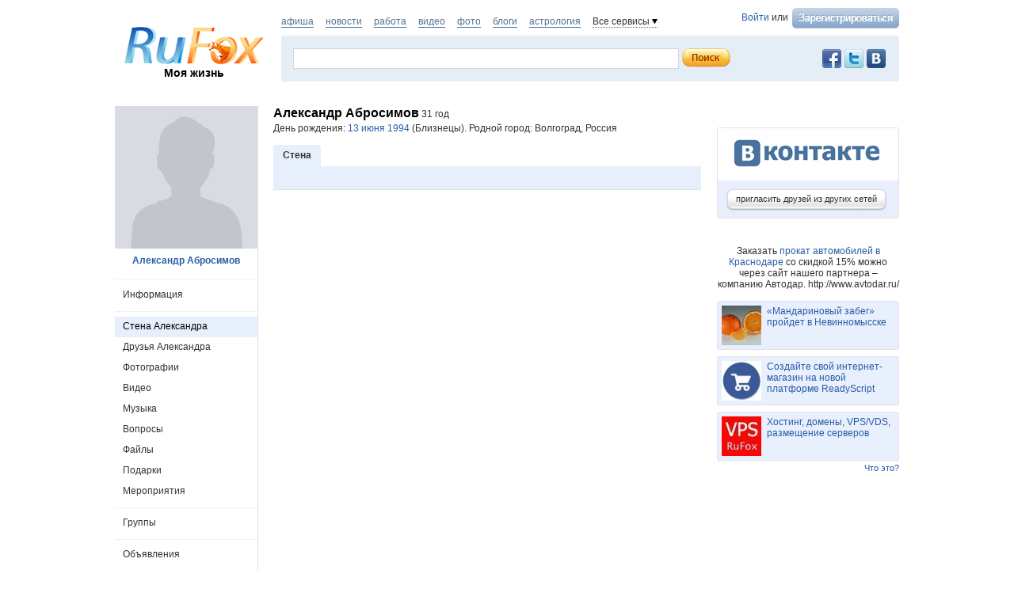

--- FILE ---
content_type: application/x-javascript
request_url: https://res.rufox.ru/js/jquery.defaulttext.js
body_size: 560
content:
//Массив с объектами элементов, подвергшихся операции deftext

defaultText = function(input, options)
{
    var _this = this;
    options = $.extend({
    	rel: '',
    	defcolor: '#ACACAC',
    	defclass: 'defaultValue',
    	color: '#000'
	}, options);
    
    this.input = $(input);
    this.options = options;
    this.defset = false;

    if (this.options.rel == '') return;
    if (this.input.val() == '') this.setDef();
    
    this.input.bind('focus', function()
    {
        if (_this.defset) _this.setNormal();
    });

    this.input.bind('blur', function()
    {
        if (_this.input.val()=='') _this.setDef();
    });
    
    this.input.parents('form').bind('submit', function()
    {
        if (_this.defset) _this.setNormal();
    })
}

defaultText.prototype.setDef = function()
{
    this.input.val(this.options.rel);
    this.input.css('color',this.options.defcolor);
    this.input.addClass(this.options.defclass);
    this.defset = true;
}

defaultText.prototype.setNormal = function()
{
    this.input.val('');
    this.input.css('color',this.options.color);        
    this.input.removeClass(this.options.defclass);
    this.defset = false;
}

$.fn.defaultText = function(options)
{
    return this.each(function()
    {
        new defaultText(this, options);
    });
}